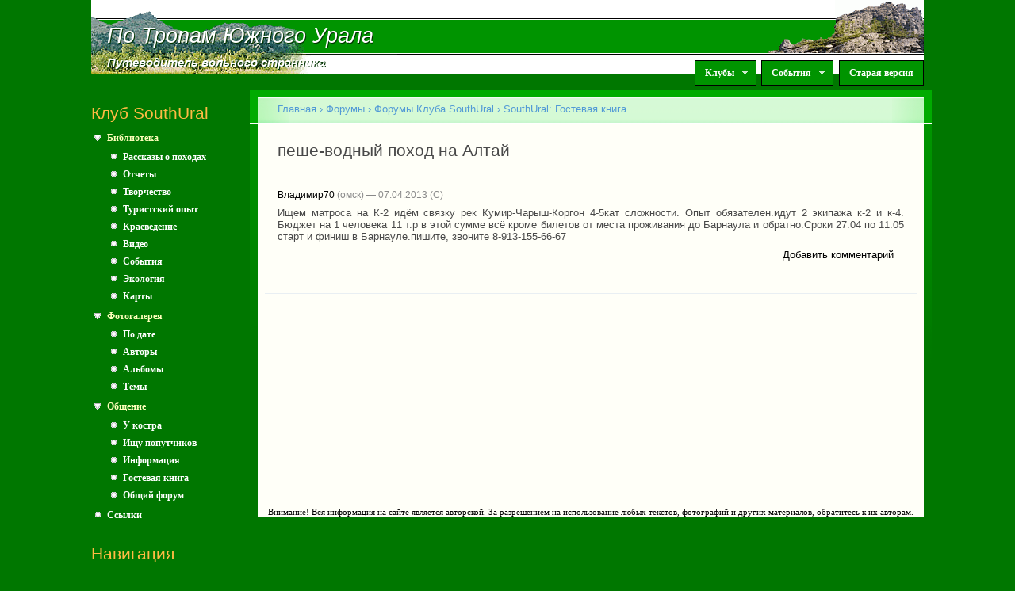

--- FILE ---
content_type: text/html; charset=utf-8
request_url: http://www.southural.ru/board/5153
body_size: 6505
content:
<!DOCTYPE html PUBLIC "-//W3C//DTD XHTML+RDFa 1.0//EN"
  "http://www.w3.org/MarkUp/DTD/xhtml-rdfa-1.dtd">
<html xmlns="http://www.w3.org/1999/xhtml" xml:lang="ru" version="XHTML+RDFa 1.0" dir="ltr"
  xmlns:og="http://ogp.me/ns#"
  xmlns:article="http://ogp.me/ns/article#"
  xmlns:book="http://ogp.me/ns/book#"
  xmlns:profile="http://ogp.me/ns/profile#"
  xmlns:video="http://ogp.me/ns/video#">

<head profile="http://www.w3.org/1999/xhtml/vocab">
  <meta http-equiv="Content-Type" content="text/html; charset=utf-8" />
<link rel="shortcut icon" href="http://www.southural.ru/misc/favicon.ico" type="image/vnd.microsoft.icon" />
<link rel="alternate" type="application/rss+xml" title="" href="http://www.southural.ru/su/rss.xml" />
<meta name="description" content="Ищем матроса на К-2 идём связку рек Кумир-Чарыш-Коргон 4-5кат сложности. Опыт обязателен.идут 2 экипажа к-2 и к-4. Бюджет на 1 человека 11 т.р в этой сумме всё кроме билетов от места проживания до Барнаула и обратно.Сроки 27.04 по 11.05 старт и финиш в Барнауле.пишите, звоните 8-913-155-66-67" />
<meta name="keywords" content="южный урал, самодеятельный туризм, туризм на южном урале, туризм, походы, сплавы, лыжный туризм, пеший туризм, рассказы о походах, отчеты о походах, краеведение, маршруты, карты" />
<meta name="generator" content="Drupal 7 (http://drupal.org)" />
<link rel="canonical" href="http://www.southural.ru/board/5153" />
<link rel="shortlink" href="http://www.southural.ru/node/5153" />
<meta property="og:site_name" content="По Тропам Южного Урала" />
<meta property="og:type" content="article" />
<meta property="og:url" content="http://www.southural.ru/board/5153" />
<meta property="og:title" content="пеше-водный поход на Алтай" />
<meta property="og:description" content="Ищем матроса на К-2 идём связку рек Кумир-Чарыш-Коргон 4-5кат сложности. Опыт обязателен.идут 2 экипажа к-2 и к-4. Бюджет на 1 человека 11 т.р в этой сумме всё кроме билетов от места проживания до Барнаула и обратно.Сроки 27.04 по 11.05 старт и финиш в Барнауле.пишите, звоните 8-913-155-66-67" />
<meta property="og:updated_time" content="2013-04-07T18:20:00+06:00" />
<meta property="article:published_time" content="2013-04-07T18:20:00+06:00" />
<meta property="article:modified_time" content="2013-04-07T18:20:00+06:00" />
  <title>пеше-водный поход на Алтай | По Тропам Южного Урала</title>
  <link type="text/css" rel="stylesheet" href="http://www.southural.ru/sites/default/files/css/css_xE-rWrJf-fncB6ztZfd2huxqgxu4WO-qwma6Xer30m4.css" media="all" />
<link type="text/css" rel="stylesheet" href="http://www.southural.ru/sites/default/files/css/css_W76vsqWt5whKis6a0g2CfN5RqxiURc6ERtuq1cE6eKA.css" media="all" />
<link type="text/css" rel="stylesheet" href="http://www.southural.ru/sites/default/files/css/css_yC_-zdcL4QOCyKBhTZGKMh6KstaddB1eKvE5jw7i3lc.css" media="all" />
<link type="text/css" rel="stylesheet" href="http://www.southural.ru/sites/default/files/css/css_pNMtWPCeb3L9YYM-rgTRPLSGgdZWAMiNoN26AQahRfQ.css" media="all" />
<link type="text/css" rel="stylesheet" href="http://www.southural.ru/sites/default/files/css/css_k3snrbsthqot7V7ccRZHS9OkCZkwBv4adtNieIVlbEU.css" media="print" />

<!--[if lt IE 7]>
<link type="text/css" rel="stylesheet" href="http://www.southural.ru/sites/all/themes/su/fix-ie.css?t7agv4" media="all" />
<![endif]-->
  <script type="text/javascript" src="http://www.southural.ru/sites/default/files/js/js_vDrW3Ry_4gtSYaLsh77lWhWjIC6ml2QNkcfvfP5CVFs.js"></script>
<script type="text/javascript" src="http://www.southural.ru/sites/default/files/js/js_rgYcprX9R9QqVxZFuM0h8974-RtiZfnpN4mfsyulAWc.js"></script>
<script type="text/javascript" src="http://www.southural.ru/sites/default/files/js/js_R9UbiVw2xuTUI0GZoaqMDOdX0lrZtgX-ono8RVOUEVc.js"></script>
<script type="text/javascript" src="http://www.southural.ru/sites/default/files/js/js_5AGXK0FjFtJIGPdjCz2JmpS19cq357mq1XZrVLlPMr0.js"></script>
<script type="text/javascript" src="https://maps.googleapis.com/maps/api/js?key=AIzaSyDEitMcmAOysF3NH1l6vevsDQ6tafnCiD4&amp;sensor=false"></script>
<script type="text/javascript" src="http://www.southural.ru/sites/default/files/js/js_Xk6tc4OV8Ezm3qSl1sLZ6qNDF2K54x2nQ04v7GvUBQc.js"></script>
<script type="text/javascript">
<!--//--><![CDATA[//><!--
jQuery.extend(Drupal.settings, {"basePath":"\/","pathPrefix":"","ajaxPageState":{"theme":"su","theme_token":"9lFmYapvhASSshPXsYQo1g-SZ2IOK4CqS1NxkSpKV_o","js":{"misc\/jquery.js":1,"misc\/jquery.once.js":1,"misc\/drupal.js":1,"misc\/form.js":1,"misc\/ajax.js":1,"sites\/all\/modules\/admin_menu\/admin_devel\/admin_devel.js":1,"public:\/\/languages\/ru_iyJYJhNfyLgf0HPq_4quNKIAoLL-vzOb-eYBe3_uP0E.js":1,"sites\/all\/modules\/panels\/js\/panels.js":1,"sites\/all\/modules\/views_slideshow\/js\/views_slideshow.js":1,"https:\/\/maps.googleapis.com\/maps\/api\/js?key=AIzaSyDEitMcmAOysF3NH1l6vevsDQ6tafnCiD4\u0026sensor=false":1,"sites\/all\/modules\/southural\/gmaps.js":1,"misc\/progress.js":1,"sites\/all\/modules\/ajax_comments\/ajax_comments.js":1,"sites\/all\/libraries\/superfish\/jquery.hoverIntent.minified.js":1,"sites\/all\/libraries\/superfish\/sfsmallscreen.js":1,"sites\/all\/libraries\/superfish\/supposition.js":1,"sites\/all\/libraries\/superfish\/superfish.js":1,"sites\/all\/libraries\/superfish\/supersubs.js":1,"sites\/all\/modules\/superfish\/superfish.js":1},"css":{"modules\/system\/system.base.css":1,"modules\/system\/system.menus.css":1,"modules\/system\/system.messages.css":1,"modules\/system\/system.theme.css":1,"modules\/comment\/comment.css":1,"modules\/field\/theme\/field.css":1,"sites\/all\/modules\/logintoboggan\/logintoboggan.css":1,"modules\/node\/node.css":1,"modules\/user\/user.css":1,"sites\/all\/modules\/video_filter\/video_filter.css":1,"modules\/forum\/forum.css":1,"sites\/all\/modules\/views\/css\/views.css":1,"sites\/all\/modules\/ctools\/css\/ctools.css":1,"sites\/all\/modules\/node_embed\/plugins\/node_embed\/node_embed.css":1,"sites\/all\/modules\/panels\/css\/panels.css":1,"sites\/all\/modules\/views_slideshow\/views_slideshow.css":1,"sites\/all\/modules\/og_menu\/og_menu.css":1,"sites\/all\/libraries\/superfish\/css\/superfish.css":1,"themes\/garland\/style.css":1,"sites\/all\/themes\/su\/su_style.css":1,"sites\/all\/themes\/su\/su_superfish.css":1,"themes\/garland\/print.css":1,"sites\/all\/themes\/su\/fix-ie.css":1}},"superfish":{"1":{"id":"1","sf":{"animation":{"opacity":"show","height":"show"},"speed":"\u0027fast\u0027","autoArrows":true,"dropShadows":true,"disableHI":false},"plugins":{"smallscreen":{"mode":"window_width","addSelected":false,"menuClasses":false,"hyperlinkClasses":false,"title":"Main menu"},"supposition":true,"bgiframe":false,"supersubs":{"minWidth":"12","maxWidth":"27","extraWidth":1}}}},"urlIsAjaxTrusted":{"\/board\/5153?destination=node\/5153":true},"ogContext":{"groupType":"node","gid":"1"}});
//--><!]]>
</script>
</head>
<body class="html not-front not-logged-in one-sidebar sidebar-first page-node page-node- page-node-5153 node-type-forum og-context og-context-node og-context-node-1 fluid-width" >
  <div id="skip-link">
    <a href="#main-content" class="element-invisible element-focusable">Перейти к основному содержанию</a>
  </div>
      
  <div id="wrapper">
    <div id="container" class="clearfix">

      <div id="header">
        <div id="line1">
        	<img class="logo-left" src="/sites/all/themes/su/images/top/2.gif" alt="." /><img class="logo-right" src="/sites/all/themes/su/images/top/3.gif" alt="." />
        	<div id="line1i"></div>
        </div>
        <div id="line2">
        	<img class="logo-left" src="/sites/all/themes/su/images/top/1.gif" alt="." /><img class="logo-right" src="/sites/all/themes/su/images/top/4.gif" alt="." />
        	<div id="site-name-shadow" class="title-shadow"><a href="/">По Тропам Южного Урала</a></div>
        	<div id="site-name"><a href="/">По Тропам Южного Урала</a></div>
        </div>
        <div id="line3">
        	<div id="line3i"></div>
        	<img class="logo-left" src="/sites/all/themes/su/images/top/6.gif" alt="." />
        	<div id="site-slogan-shadow" class="title-shadow"><a href="/">Путеводитель вольного странника</a></div>
        	<div id="site-slogan"><a href="/">Путеводитель вольного странника</a></div>
        	  <div class="region region-superfish-menu">
    <div id="block-superfish-1" class="block block-superfish clearfix">

    
  <div class="content">
    <ul id="superfish-1" class="menu sf-menu sf-main-menu sf-horizontal sf-style-none sf-total-items-3 sf-parent-items-2 sf-single-items-1"><li id="menu-886-1" class="first odd sf-item-1 sf-depth-1 sf-total-children-4 sf-parent-children-0 sf-single-children-4 menuparent"><a href="/" title="" class="sf-depth-1 menuparent">Клубы</a><ul><li id="menu-460-1" class="first odd sf-item-1 sf-depth-2 sf-no-children"><a href="/su" class="sf-depth-2">Клуб SouthUral</a></li><li id="menu-464-1" class="middle even sf-item-2 sf-depth-2 sf-no-children"><a href="/sputnik" class="sf-depth-2">ТК Спутник</a></li><li id="menu-982-1" class="middle odd sf-item-3 sf-depth-2 sf-no-children"><a href="/verclub" title="Страница турклуба Вершина, город Снежинск" class="sf-depth-2">ТК Вершина</a></li><li id="menu-1877-1" class="last even sf-item-4 sf-depth-2 sf-no-children"><a href="http://1000.southural.ru" title="Страница проекта &quot;Тысячники Южного Урала&quot;" class="sf-depth-2">Тысячники Южного Урала</a></li></ul></li><li id="menu-887-1" class="middle even sf-item-2 sf-depth-1 sf-total-children-1 sf-parent-children-0 sf-single-children-1 menuparent"><a href="/" title="" class="sf-depth-1 menuparent">События</a><ul><li id="menu-741-1" class="firstandlast odd sf-item-1 sf-depth-2 sf-no-children"><a href="/snezhinka" title="Группа семейного праздника &quot;Снежинка&quot;" class="sf-depth-2">Снежинка</a></li></ul></li><li id="menu-816-1" class="last odd sf-item-3 sf-depth-1 sf-no-children"><a href="http://old.southural.ru" title="Старая версия сайта" class="sf-depth-1">Старая версия</a></li></ul>  </div>
</div>
  </div>
        </div>
        
        <h2 class="element-invisible">Главное меню</h2><ul class="links inline main-menu"><li class="menu-886 first"><a href="/" title="">Клубы</a></li>
<li class="menu-887"><a href="/" title="">События</a></li>
<li class="menu-816 last"><a href="http://old.southural.ru" title="Старая версия сайта">Старая версия</a></li>
</ul>      </div> <!-- /#header -->

              <div id="sidebar-first" class="sidebar">
            <div class="region region-sidebar-first">
    <div id="block-og-menu-og-multi-menu-block" class="block block-og-menu clearfix">

    <h2 class="title">Клуб SouthUral</h2>
  
  <div class="content">
    <ul class="menu"><li class="first expanded"><a href="/su/articles" title="">Библиотека</a><ul class="menu"><li class="first leaf"><a href="/su/articles/stories" title="">Рассказы о походах</a></li>
<li class="leaf"><a href="/su/articles/reports" title="">Отчеты</a></li>
<li class="leaf"><a href="/su/articles/arts" title="">Творчество</a></li>
<li class="leaf"><a href="/su/articles/experience" title="">Туристский опыт</a></li>
<li class="leaf"><a href="/su/articles/region" title="">Краеведение</a></li>
<li class="leaf"><a href="/su/articles/video" title="">Видео</a></li>
<li class="leaf"><a href="/su/articles/events" title="">События</a></li>
<li class="leaf"><a href="/su/articles/ecology" title="">Экология</a></li>
<li class="last leaf"><a href="/maps">Карты</a></li>
</ul></li>
<li class="expanded"><a href="/su/photos" title="Фотогалерея">Фотогалерея</a><ul class="menu"><li class="first leaf"><a href="/su/photos/date" title="">По дате</a></li>
<li class="leaf"><a href="/su/photos/authors" title="">Авторы</a></li>
<li class="leaf"><a href="/su/photos/albums" title="">Альбомы</a></li>
<li class="last leaf"><a href="/su/photos/themes" title="">Темы</a></li>
</ul></li>
<li class="expanded"><a href="/su/forums" title="">Общение</a><ul class="menu"><li class="first leaf"><a href="/su/forums/campfire" title="">У костра</a></li>
<li class="leaf"><a href="/su/forums/join" title="">Ищу попутчиков</a></li>
<li class="leaf"><a href="/su/forums/info" title="">Информация</a></li>
<li class="leaf"><a href="/su/forums/guest" title="">Гостевая книга</a></li>
<li class="last leaf"><a href="/forums/common" title="">Общий форум</a></li>
</ul></li>
<li class="last leaf"><a href="/links">Ссылки</a></li>
</ul>  </div>
</div>
<div id="block-system-navigation" class="block block-system block-menu clearfix">

    <h2 class="title">Навигация</h2>
  
  <div class="content">
    <ul class="menu"><li class="first leaf"><a href="/board/17301" title="">Вопросы и замечания</a></li>
<li class="last leaf"><a href="/eng">About this site (english)</a></li>
</ul>  </div>
</div>
<div id="block-user-login" class="block block-user clearfix">

    <h2 class="title">Вход на сайт</h2>
  
  <div class="content">
    <form action="/board/5153?destination=node/5153" method="post" id="user-login-form" accept-charset="UTF-8"><div><div class="form-item form-type-textfield form-item-email">
  <label for="edit-email">My Email </label>
 <input type="text" id="edit-email" name="email" value="" size="60" maxlength="128" class="form-text" />
<div class="description">Заполняйте это поле только если вы р_о_б_о_т.</div>
</div>
<div class="form-item form-type-textfield form-item-my-username">
  <label for="edit-my-username">My Username </label>
 <input type="text" id="edit-my-username" name="my-username" value="" size="60" maxlength="128" class="form-text" />
<div class="description">Заполняйте это поле только если вы р_о_б_о_т.</div>
</div>
<div class="form-item form-type-textfield form-item-name">
  <label for="edit-name">Имя (почта) <span class="form-required" title="Это поле обязательно для заполнения.">*</span></label>
 <input type="text" id="edit-name" name="name" value="" size="15" maxlength="60" class="form-text required" />
</div>
<div class="form-item form-type-password form-item-pass">
  <label for="edit-pass">Пароль <span class="form-required" title="Это поле обязательно для заполнения.">*</span></label>
 <input type="password" id="edit-pass" name="pass" size="15" maxlength="128" class="form-text required" />
</div>
<div class="form-item form-type-checkbox form-item-persistent-login">
 <input type="checkbox" id="edit-persistent-login" name="persistent_login" value="1" class="form-checkbox" />  <label class="option" for="edit-persistent-login">Запомнить </label>

</div>
<div class="item-list"><ul><li class="first"><a href="/user/register" title="Регистрация">Регистрация</a></li>
<li class="last"><a href="/user/password" title="Запросить новый пароль по электронной почте.">Забыли пароль?</a></li>
</ul></div><input type="hidden" name="form_build_id" value="form-dgAfGDSqV4IGVRQWSLfYhOAeMZrHEE_KizYaVsndSJ8" />
<input type="hidden" name="form_id" value="user_login_block" />
<div class="form-actions form-wrapper" id="edit-actions"><input type="submit" id="edit-submit" name="op" value="Войти" class="form-submit" /></div></div></form>  </div>
</div>
  </div>
        </div>
      
      <div id="center"><div id="squeeze"><div class="right-corner"><div class="left-corner">
                	  <h2 class="element-invisible">Вы здесь</h2><div class="breadcrumb"><a href="/">Главная</a> › <a href="/forum">Форумы</a> › <a href="/su/forums">Форумы Клуба SouthUral</a> › <a href="/su/forums/guest">SouthUral: Гостевая книга</a></div>                    <a id="main-content"></a>
          <div id="tabs-wrapper" class="clearfix">                                <h1 class="with-tabs">пеше-водный поход на Алтай</h1>
                              </div>                                                  <div class="clearfix">
              <div class="region region-content">
    <div id="block-system-main" class="block block-system clearfix">

    
  <div class="content">
    
<div id="node-5153" class="node node-forum">

  
      
      <span class="submitted"><a href="/authors/968.html" title="Информация о пользователе." class="username">Владимир70</a> (омск) — 07.04.2013</span>
  
  <div class="content clearfix">
    <div class="field field-name-body field-type-text-with-summary field-label-hidden"><div class="field-items"><div class="field-item even">Ищем матроса на К-2 идём связку рек Кумир-Чарыш-Коргон 4-5кат сложности. Опыт обязателен.идут 2 экипажа к-2 и к-4. Бюджет на 1 человека 11 т.р в этой сумме всё кроме билетов от места проживания до Барнаула и обратно.Сроки 27.04 по 11.05 старт и финиш в Барнауле.пишите, звоните 8-913-155-66-67</div></div></div>  </div>

  <div class="clearfix">
          <div class="links"><ul class="links inline"><li class="comment-add first last"><a href="/ajax_comments/reply/5153" title="Поделитесь своими мыслями и мнением относительно этой темы." class="use-ajax" id="reply-0">Добавить комментарий</a></li>
</ul></div>
    
    <div id="comments" class="comment-wrapper comment-wrapper-nid-5153">
  
  <div class="ajax-comment-wrapper ajax-comment-dummy-comment" style="display:none"><div class="form-item form-type-item">
 
</div>
</div>
  </div>
  </div>

</div>
  </div>
</div>
  </div>
          </div>
                          </div></div><div class="copyright-warning">Внимание! Вся информация на сайте является авторской. За разрешением на использование любых текстов, фотографий и других материалов, обратитесь к их авторам.</div></div>      </div><!-- /.left-corner, /.right-corner, /#squeeze, /#center -->
          </div> <!-- /#container -->
  </div> <!-- /#wrapper -->
  </body>
</html>
